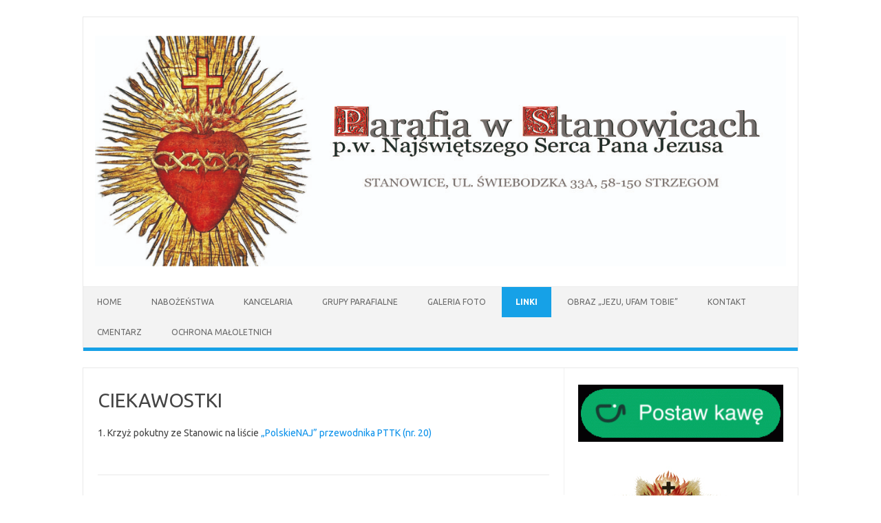

--- FILE ---
content_type: text/html; charset=UTF-8
request_url: http://parafiastanowice.pl/?page_id=789
body_size: 5892
content:
<!DOCTYPE html>
<!--[if IE 7]>
<html class="ie ie7" lang="pl-PL">
<![endif]-->
<!--[if IE 8]>
<html class="ie ie8" lang="pl-PL">
<![endif]-->
<!--[if !(IE 7) | !(IE 8)  ]><!-->
<html lang="pl-PL">
<!--<![endif]-->
<head>
<meta charset="UTF-8">
<meta name="viewport" content="width=device-width, initial-scale=1">
<link rel="profile" href="http://gmpg.org/xfn/11">
<link rel="pingback" href="http://parafiastanowice.pl/xmlrpc.php" />
<!--[if lt IE 9]>
<script src="http://parafiastanowice.pl/wp-content/themes/iconic-one/js/html5.js" type="text/javascript"></script>
<![endif]-->
<title>CIEKAWOSTKI &#8211; Parafia Najświętszego Serca Pana Jezusa w Stanowicach</title>
<link rel='dns-prefetch' href='//fonts.googleapis.com' />
<link rel='dns-prefetch' href='//s.w.org' />
<link rel="alternate" type="application/rss+xml" title="Parafia Najświętszego Serca Pana Jezusa w Stanowicach &raquo; Kanał z wpisami" href="http://parafiastanowice.pl/?feed=rss2" />
<link rel="alternate" type="application/rss+xml" title="Parafia Najświętszego Serca Pana Jezusa w Stanowicach &raquo; Kanał z komentarzami" href="http://parafiastanowice.pl/?feed=comments-rss2" />
		<script type="text/javascript">
			window._wpemojiSettings = {"baseUrl":"https:\/\/s.w.org\/images\/core\/emoji\/11.2.0\/72x72\/","ext":".png","svgUrl":"https:\/\/s.w.org\/images\/core\/emoji\/11.2.0\/svg\/","svgExt":".svg","source":{"concatemoji":"http:\/\/parafiastanowice.pl\/wp-includes\/js\/wp-emoji-release.min.js?ver=5.1.19"}};
			!function(e,a,t){var n,r,o,i=a.createElement("canvas"),p=i.getContext&&i.getContext("2d");function s(e,t){var a=String.fromCharCode;p.clearRect(0,0,i.width,i.height),p.fillText(a.apply(this,e),0,0);e=i.toDataURL();return p.clearRect(0,0,i.width,i.height),p.fillText(a.apply(this,t),0,0),e===i.toDataURL()}function c(e){var t=a.createElement("script");t.src=e,t.defer=t.type="text/javascript",a.getElementsByTagName("head")[0].appendChild(t)}for(o=Array("flag","emoji"),t.supports={everything:!0,everythingExceptFlag:!0},r=0;r<o.length;r++)t.supports[o[r]]=function(e){if(!p||!p.fillText)return!1;switch(p.textBaseline="top",p.font="600 32px Arial",e){case"flag":return s([55356,56826,55356,56819],[55356,56826,8203,55356,56819])?!1:!s([55356,57332,56128,56423,56128,56418,56128,56421,56128,56430,56128,56423,56128,56447],[55356,57332,8203,56128,56423,8203,56128,56418,8203,56128,56421,8203,56128,56430,8203,56128,56423,8203,56128,56447]);case"emoji":return!s([55358,56760,9792,65039],[55358,56760,8203,9792,65039])}return!1}(o[r]),t.supports.everything=t.supports.everything&&t.supports[o[r]],"flag"!==o[r]&&(t.supports.everythingExceptFlag=t.supports.everythingExceptFlag&&t.supports[o[r]]);t.supports.everythingExceptFlag=t.supports.everythingExceptFlag&&!t.supports.flag,t.DOMReady=!1,t.readyCallback=function(){t.DOMReady=!0},t.supports.everything||(n=function(){t.readyCallback()},a.addEventListener?(a.addEventListener("DOMContentLoaded",n,!1),e.addEventListener("load",n,!1)):(e.attachEvent("onload",n),a.attachEvent("onreadystatechange",function(){"complete"===a.readyState&&t.readyCallback()})),(n=t.source||{}).concatemoji?c(n.concatemoji):n.wpemoji&&n.twemoji&&(c(n.twemoji),c(n.wpemoji)))}(window,document,window._wpemojiSettings);
		</script>
		<style type="text/css">
img.wp-smiley,
img.emoji {
	display: inline !important;
	border: none !important;
	box-shadow: none !important;
	height: 1em !important;
	width: 1em !important;
	margin: 0 .07em !important;
	vertical-align: -0.1em !important;
	background: none !important;
	padding: 0 !important;
}
</style>
	<link rel='stylesheet' id='wp-block-library-css'  href='http://parafiastanowice.pl/wp-includes/css/dist/block-library/style.min.css?ver=5.1.19' type='text/css' media='all' />
<link rel='stylesheet' id='wp-components-css'  href='http://parafiastanowice.pl/wp-includes/css/dist/components/style.min.css?ver=5.1.19' type='text/css' media='all' />
<link rel='stylesheet' id='wp-editor-font-css'  href='https://fonts.googleapis.com/css?family=Noto+Serif%3A400%2C400i%2C700%2C700i&#038;ver=5.1.19' type='text/css' media='all' />
<link rel='stylesheet' id='wp-nux-css'  href='http://parafiastanowice.pl/wp-includes/css/dist/nux/style.min.css?ver=5.1.19' type='text/css' media='all' />
<link rel='stylesheet' id='wp-editor-css'  href='http://parafiastanowice.pl/wp-includes/css/dist/editor/style.min.css?ver=5.1.19' type='text/css' media='all' />
<link rel='stylesheet' id='drop_shadow_block-style-css-css'  href='http://parafiastanowice.pl/wp-content/plugins/drop-shadow-boxes/block/blocks.style.build.css?ver=1.7.3' type='text/css' media='all' />
<link rel='stylesheet' id='themonic-fonts-css'  href='https://fonts.googleapis.com/css?family=Ubuntu%3A400%2C700&#038;subset=latin%2Clatin-ext' type='text/css' media='all' />
<link rel='stylesheet' id='themonic-style-css'  href='http://parafiastanowice.pl/wp-content/themes/iconic-one/style.css?ver=1.7.8' type='text/css' media='all' />
<link rel='stylesheet' id='custom-style-css'  href='http://parafiastanowice.pl/wp-content/themes/iconic-one/custom.css?ver=5.1.19' type='text/css' media='all' />
<!--[if lt IE 9]>
<link rel='stylesheet' id='themonic-ie-css'  href='http://parafiastanowice.pl/wp-content/themes/iconic-one/css/ie.css?ver=20130305' type='text/css' media='all' />
<![endif]-->
<link rel='https://api.w.org/' href='http://parafiastanowice.pl/index.php?rest_route=/' />
<link rel="EditURI" type="application/rsd+xml" title="RSD" href="http://parafiastanowice.pl/xmlrpc.php?rsd" />
<link rel="wlwmanifest" type="application/wlwmanifest+xml" href="http://parafiastanowice.pl/wp-includes/wlwmanifest.xml" /> 
<meta name="generator" content="WordPress 5.1.19" />
<link rel="canonical" href="http://parafiastanowice.pl/?page_id=789" />
<link rel='shortlink' href='http://parafiastanowice.pl/?p=789' />
<link rel="alternate" type="application/json+oembed" href="http://parafiastanowice.pl/index.php?rest_route=%2Foembed%2F1.0%2Fembed&#038;url=http%3A%2F%2Fparafiastanowice.pl%2F%3Fpage_id%3D789" />
<link rel="alternate" type="text/xml+oembed" href="http://parafiastanowice.pl/index.php?rest_route=%2Foembed%2F1.0%2Fembed&#038;url=http%3A%2F%2Fparafiastanowice.pl%2F%3Fpage_id%3D789&#038;format=xml" />
<style type="text/css" id="custom-background-css">
body.custom-background { background-color: #ffffff; }
</style>
	<link rel="icon" href="http://parafiastanowice.pl/wp-content/uploads/2018/04/logo-150x149.png" sizes="32x32" />
<link rel="icon" href="http://parafiastanowice.pl/wp-content/uploads/2018/04/logo.png" sizes="192x192" />
<link rel="apple-touch-icon-precomposed" href="http://parafiastanowice.pl/wp-content/uploads/2018/04/logo.png" />
<meta name="msapplication-TileImage" content="http://parafiastanowice.pl/wp-content/uploads/2018/04/logo.png" />
</head>
<body class="page-template-default page page-id-789 custom-background custom-background-white custom-font-enabled">
<div id="page" class="site">
	<header id="masthead" class="site-header" role="banner">
					
		<div class="themonic-logo">
        <a href="http://parafiastanowice.pl/" title="Parafia Najświętszego Serca Pana Jezusa w Stanowicach" rel="home"><img src="http://parafiastanowice.pl/wp-content/uploads/2022/08/logoPS.jpg" alt="Parafia Najświętszego Serca Pana Jezusa w Stanowicach"></a>
		</div>
				
		<nav id="site-navigation" class="themonic-nav" role="navigation">
			<a class="assistive-text" href="#main" title="Przeskocz do treści">Przeskocz do treści</a>
			<ul id="menu-top" class="nav-menu"><li id="menu-item-33" class="menu-item menu-item-type-taxonomy menu-item-object-category menu-item-33"><a href="http://parafiastanowice.pl/?cat=4">HOME</a></li>
<li id="menu-item-34" class="menu-item menu-item-type-post_type menu-item-object-page menu-item-has-children menu-item-34"><a href="http://parafiastanowice.pl/?page_id=31">Nabożeństwa</a>
<ul class="sub-menu">
	<li id="menu-item-92" class="menu-item menu-item-type-post_type menu-item-object-page menu-item-92"><a href="http://parafiastanowice.pl/?page_id=84">Czytania</a></li>
	<li id="menu-item-207" class="menu-item menu-item-type-post_type menu-item-object-page menu-item-has-children menu-item-207"><a href="http://parafiastanowice.pl/?page_id=203">Serce Jezusa</a>
	<ul class="sub-menu">
		<li id="menu-item-1029" class="menu-item menu-item-type-post_type menu-item-object-page menu-item-1029"><a href="http://parafiastanowice.pl/?page_id=1023">Akty strzeliste do Najśw. Serca Jezusa</a></li>
		<li id="menu-item-3069" class="menu-item menu-item-type-post_type menu-item-object-page menu-item-3069"><a href="http://parafiastanowice.pl/?page_id=3067">Koronka do Najświętszego Serca Pana Jezusa</a></li>
		<li id="menu-item-3077" class="menu-item menu-item-type-post_type menu-item-object-page menu-item-3077"><a href="http://parafiastanowice.pl/?page_id=3074">12 obietnic</a></li>
		<li id="menu-item-3173" class="menu-item menu-item-type-post_type menu-item-object-page menu-item-3173"><a href="http://parafiastanowice.pl/?page_id=3171">Koronka do Najświętszego Serca Jezusowego</a></li>
	</ul>
</li>
	<li id="menu-item-430" class="menu-item menu-item-type-post_type menu-item-object-page menu-item-has-children menu-item-430"><a href="http://parafiastanowice.pl/?page_id=427">RÓŻANIEC</a>
	<ul class="sub-menu">
		<li id="menu-item-814" class="menu-item menu-item-type-post_type menu-item-object-page menu-item-814"><a href="http://parafiastanowice.pl/?page_id=812">Papieskie Intencje Misyjne 2023</a></li>
	</ul>
</li>
	<li id="menu-item-945" class="menu-item menu-item-type-post_type menu-item-object-page menu-item-945"><a href="http://parafiastanowice.pl/?page_id=943">I piątki miesiąca</a></li>
	<li id="menu-item-1822" class="menu-item menu-item-type-post_type menu-item-object-page menu-item-1822"><a href="http://parafiastanowice.pl/?page_id=1820">Rachunek sumienia</a></li>
	<li id="menu-item-942" class="menu-item menu-item-type-post_type menu-item-object-page menu-item-942"><a href="http://parafiastanowice.pl/?page_id=940">I soboty miesiąca</a></li>
	<li id="menu-item-780" class="menu-item menu-item-type-post_type menu-item-object-page menu-item-780"><a href="http://parafiastanowice.pl/?page_id=778">SZKAPLERZ KARMELITAŃSKI</a></li>
	<li id="menu-item-862" class="menu-item menu-item-type-post_type menu-item-object-page menu-item-862"><a href="http://parafiastanowice.pl/?page_id=860">Litania do Matki Bożej Pocieszenia</a></li>
	<li id="menu-item-1131" class="menu-item menu-item-type-post_type menu-item-object-page menu-item-1131"><a href="http://parafiastanowice.pl/?page_id=1129">Rachunek sumienia dla dzieci</a></li>
	<li id="menu-item-1370" class="menu-item menu-item-type-post_type menu-item-object-page menu-item-1370"><a href="http://parafiastanowice.pl/?page_id=1368">Rachunek sumienia dla dorosłych</a></li>
	<li id="menu-item-1261" class="menu-item menu-item-type-post_type menu-item-object-page menu-item-1261"><a href="http://parafiastanowice.pl/?page_id=1259">Rachunek sumienia dla młodzieży</a></li>
</ul>
</li>
<li id="menu-item-180" class="menu-item menu-item-type-post_type menu-item-object-page menu-item-has-children menu-item-180"><a href="http://parafiastanowice.pl/?page_id=40">Kancelaria</a>
<ul class="sub-menu">
	<li id="menu-item-184" class="menu-item menu-item-type-post_type menu-item-object-page menu-item-184"><a href="http://parafiastanowice.pl/?page_id=182">Chrzest</a></li>
	<li id="menu-item-1928" class="menu-item menu-item-type-post_type menu-item-object-page menu-item-1928"><a href="http://parafiastanowice.pl/?page_id=1926">Pierwsza Komunia św.</a></li>
	<li id="menu-item-187" class="menu-item menu-item-type-post_type menu-item-object-page menu-item-has-children menu-item-187"><a href="http://parafiastanowice.pl/?page_id=185">Bierzmowanie</a>
	<ul class="sub-menu">
		<li id="menu-item-1386" class="menu-item menu-item-type-post_type menu-item-object-page menu-item-1386"><a href="http://parafiastanowice.pl/?page_id=1384">Dlaczego święci nie nudzili się podczas mszy</a></li>
		<li id="menu-item-1248" class="menu-item menu-item-type-post_type menu-item-object-page menu-item-1248"><a href="http://parafiastanowice.pl/?page_id=1246">Bierzmowanie Grupy</a></li>
		<li id="menu-item-1251" class="menu-item menu-item-type-post_type menu-item-object-page menu-item-1251"><a href="http://parafiastanowice.pl/?page_id=1249">Bierzmowanie warunki</a></li>
	</ul>
</li>
	<li id="menu-item-190" class="menu-item menu-item-type-post_type menu-item-object-page menu-item-has-children menu-item-190"><a href="http://parafiastanowice.pl/?page_id=188">Małżeństwo</a>
	<ul class="sub-menu">
		<li id="menu-item-1572" class="menu-item menu-item-type-post_type menu-item-object-page menu-item-1572"><a href="http://parafiastanowice.pl/?page_id=1570">Przygotowanie do małżeństwa</a></li>
		<li id="menu-item-3375" class="menu-item menu-item-type-post_type menu-item-object-page menu-item-3375"><a href="http://parafiastanowice.pl/?page_id=3373">Wskazania dot. ślubu konkordatowego</a></li>
	</ul>
</li>
	<li id="menu-item-1332" class="menu-item menu-item-type-post_type menu-item-object-page menu-item-1332"><a href="http://parafiastanowice.pl/?page_id=1329">Pogrzeb</a></li>
	<li id="menu-item-4408" class="menu-item menu-item-type-post_type menu-item-object-page menu-item-4408"><a href="http://parafiastanowice.pl/?page_id=4406">Regulamin cmentarza</a></li>
	<li id="menu-item-846" class="menu-item menu-item-type-post_type menu-item-object-page menu-item-846"><a href="http://parafiastanowice.pl/?page_id=844">ŚWIĘTA NAKAZANE</a></li>
</ul>
</li>
<li id="menu-item-661" class="menu-item menu-item-type-post_type menu-item-object-page menu-item-has-children menu-item-661"><a href="http://parafiastanowice.pl/?page_id=651">GRUPY PARAFIALNE</a>
<ul class="sub-menu">
	<li id="menu-item-664" class="menu-item menu-item-type-post_type menu-item-object-page menu-item-664"><a href="http://parafiastanowice.pl/?page_id=653">Żywy różaniec</a></li>
	<li id="menu-item-663" class="menu-item menu-item-type-post_type menu-item-object-page menu-item-663"><a href="http://parafiastanowice.pl/?page_id=657">Chór Parafialny</a></li>
	<li id="menu-item-662" class="menu-item menu-item-type-post_type menu-item-object-page menu-item-662"><a href="http://parafiastanowice.pl/?page_id=659">Schola dziecięca</a></li>
	<li id="menu-item-587" class="menu-item menu-item-type-post_type menu-item-object-page menu-item-has-children menu-item-587"><a href="http://parafiastanowice.pl/?page_id=584">Ministranci</a>
	<ul class="sub-menu">
		<li id="menu-item-1123" class="menu-item menu-item-type-post_type menu-item-object-page menu-item-1123"><a href="http://parafiastanowice.pl/?page_id=1120">Dyżury ministrantów</a></li>
	</ul>
</li>
</ul>
</li>
<li id="menu-item-140" class="menu-item menu-item-type-post_type menu-item-object-page menu-item-140"><a href="http://parafiastanowice.pl/?page_id=136">GALERIA FOTO</a></li>
<li id="menu-item-105" class="menu-item menu-item-type-post_type menu-item-object-page current-menu-ancestor current-menu-parent current_page_parent current_page_ancestor menu-item-has-children menu-item-105"><a href="http://parafiastanowice.pl/?page_id=103">LINKI</a>
<ul class="sub-menu">
	<li id="menu-item-791" class="menu-item menu-item-type-post_type menu-item-object-page current-menu-item page_item page-item-789 current_page_item menu-item-791"><a href="http://parafiastanowice.pl/?page_id=789" aria-current="page">CIEKAWOSTKI</a></li>
</ul>
</li>
<li id="menu-item-3042" class="menu-item menu-item-type-post_type menu-item-object-page menu-item-3042"><a title="&#8222;Jezu, ufam Tobie&#8221;" href="http://parafiastanowice.pl/?page_id=3036">Obraz &#8222;Jezu, ufam Tobie&#8221;</a></li>
<li id="menu-item-35" class="menu-item menu-item-type-post_type menu-item-object-page menu-item-35"><a href="http://parafiastanowice.pl/?page_id=5">KONTAKT</a></li>
<li id="menu-item-4491" class="menu-item menu-item-type-post_type menu-item-object-page menu-item-4491"><a href="http://parafiastanowice.pl/?page_id=4406">CMENTARZ</a></li>
<li id="menu-item-4769" class="menu-item menu-item-type-post_type menu-item-object-page menu-item-4769"><a href="http://parafiastanowice.pl/?page_id=4765">Ochrona małoletnich</a></li>
</ul>		</nav><!-- #site-navigation -->
		<div class="clear"></div>
	</header><!-- #masthead -->

	<div id="main" class="wrapper">
	<div id="primary" class="site-content">
		<div id="content" role="main">

							
	<article id="post-789" class="post-789 page type-page status-publish hentry">
		<header class="entry-header">
			<h1 class="entry-title">CIEKAWOSTKI</h1>
		</header>

		<div class="entry-content">
			<p>1. Krzyż pokutny ze Stanowic na liście <a href="http://www.wykop.pl/ramka/417547/polskie-naj/" target="_blank" rel="noopener">&#8222;PolskieNAJ&#8221; przewodnika PTTK (nr. 20)</a></p>
					</div><!-- .entry-content -->
		<footer class="entry-meta">
					</footer><!-- .entry-meta -->
	</article><!-- #post -->
				
<div id="comments" class="comments-area">

	
	
	
</div><!-- #comments .comments-area -->			
		</div><!-- #content -->
	</div><!-- #primary -->


			<div id="secondary" class="widget-area" role="complementary">
			<aside id="media_image-16" class="widget widget_media_image"><a href="https://buycoffee.to/parafia.stanowice"><img width="300" height="84" src="http://parafiastanowice.pl/wp-content/uploads/2025/06/GIF1_97128b7bfc-300x84.gif" class="image wp-image-5170  attachment-medium size-medium" alt="" style="max-width: 100%; height: auto;" /></a></aside><aside id="media_image-11" class="widget widget_media_image"><img width="250" height="500" src="http://parafiastanowice.pl/wp-content/uploads/2023/08/baner_msza-2.jpg" class="image wp-image-4359  attachment-full size-full" alt="" style="max-width: 100%; height: auto;" srcset="http://parafiastanowice.pl/wp-content/uploads/2023/08/baner_msza-2.jpg 250w, http://parafiastanowice.pl/wp-content/uploads/2023/08/baner_msza-2-150x300.jpg 150w" sizes="(max-width: 250px) 100vw, 250px" /></aside><aside id="media_image-12" class="widget widget_media_image"><img width="500" height="700" src="http://parafiastanowice.pl/wp-content/uploads/2023/02/DROGA-KRZYŻOWA2.jpg" class="image wp-image-4161  attachment-full size-full" alt="" style="max-width: 100%; height: auto;" srcset="http://parafiastanowice.pl/wp-content/uploads/2023/02/DROGA-KRZYŻOWA2.jpg 500w, http://parafiastanowice.pl/wp-content/uploads/2023/02/DROGA-KRZYŻOWA2-214x300.jpg 214w" sizes="(max-width: 500px) 100vw, 500px" /></aside><aside id="media_image-14" class="widget widget_media_image"><img width="250" height="345" src="http://parafiastanowice.pl/wp-content/uploads/2023/07/urząd-e1688840111212.jpg" class="image wp-image-4326  attachment-250x345 size-250x345" alt="" style="max-width: 100%; height: auto;" /></aside><aside id="media_image-17" class="widget widget_media_image"><a href="https://www.vatican.va/content/vatican/it.html"><img width="300" height="136" src="http://parafiastanowice.pl/wp-content/uploads/2025/06/leonXIV-300x136.png" class="image wp-image-5180  attachment-medium size-medium" alt="" style="max-width: 100%; height: auto;" srcset="http://parafiastanowice.pl/wp-content/uploads/2025/06/leonXIV-300x136.png 300w, http://parafiastanowice.pl/wp-content/uploads/2025/06/leonXIV-768x348.png 768w, http://parafiastanowice.pl/wp-content/uploads/2025/06/leonXIV-1024x464.png 1024w, http://parafiastanowice.pl/wp-content/uploads/2025/06/leonXIV-660x299.png 660w, http://parafiastanowice.pl/wp-content/uploads/2025/06/leonXIV-e1750763908163.png 250w" sizes="(max-width: 300px) 100vw, 300px" /></a></aside><aside id="media_image-15" class="widget widget_media_image"><p class="widget-title">dane do przelewu</p><img width="270" height="257" src="http://parafiastanowice.pl/wp-content/uploads/2024/12/obraz_2024-12-24_113328253-300x286.png" class="image wp-image-4977  attachment-270x257 size-270x257" alt="" style="max-width: 100%; height: auto;" srcset="http://parafiastanowice.pl/wp-content/uploads/2024/12/obraz_2024-12-24_113328253-300x286.png 300w, http://parafiastanowice.pl/wp-content/uploads/2024/12/obraz_2024-12-24_113328253.png 321w" sizes="(max-width: 270px) 100vw, 270px" /></aside><aside id="custom_html-6" class="widget_text widget widget_custom_html"><div class="textwidget custom-html-widget"><iframe src="https://opoka.org.pl/liturgia_iframe" scrolling="no" style="height: 460px; width: 300px" height="auto" frameborder="0"></iframe ></div></aside><aside id="custom_html-5" class="widget_text widget widget_custom_html"><div class="textwidget custom-html-widget"><iframe src="https://calendar.google.com/calendar/embed?height=600&wkst=1&bgcolor=%23ffffff&ctz=Europe%2FRome&mode=AGENDA&showTitle=1&showPrint=0&showTabs=0&showCalendars=0&showTz=0&src=NXJqamNpZmxpNDAzanMwMTAxdmlqb3ZsOWtAZ3JvdXAuY2FsZW5kYXIuZ29vZ2xlLmNvbQ&color=%234285F4" style="border:solid 1px #777" width="300" height="600" frameborder="0" scrolling="no"></iframe></div></aside>		</div><!-- #secondary -->
		</div><!-- #main .wrapper -->
	<footer id="colophon" role="contentinfo">
		<div class="site-info">
		<div class="footercopy">Copyright 2017 ks. Sławomir Marek</div>
		<div class="footercredit">Któż jak Bóg?!</div>
		<div class="clear"></div>
		</div><!-- .site-info -->
		</footer><!-- #colophon -->
		<div class="site-wordpress">
				<a href="https://themonic.com/iconic-one/">Iconic One</a> Theme | Powered by <a href="https://wordpress.org">Wordpress</a>
				</div><!-- .site-info -->
				<div class="clear"></div>
</div><!-- #page -->

<script type='text/javascript' src='http://parafiastanowice.pl/wp-content/themes/iconic-one/js/selectnav.js?ver=1.0'></script>
<script type='text/javascript' src='http://parafiastanowice.pl/wp-includes/js/wp-embed.min.js?ver=5.1.19'></script>
</body>
</html>